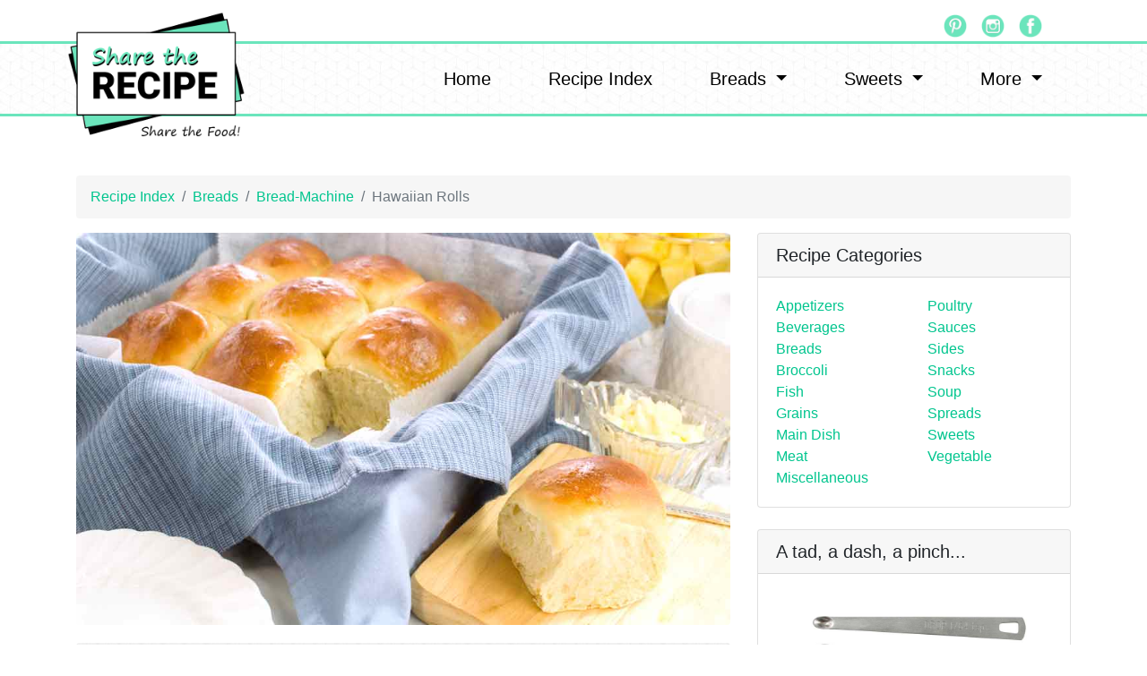

--- FILE ---
content_type: text/html;charset=UTF-8
request_url: http://sharetherecipe.com/Bread-Machine/Hawaiian-Rolls/262/
body_size: 11872
content:
<!DOCTYPE html>
<html lang="en">


  <head>

    <meta charset="utf-8">
    <meta name="viewport" content="width=device-width, initial-scale=1, shrink-to-fit=no">
    <meta name="description" content="Hawaiian Rolls similiar to Kings Hawaiian Bread, is a sweet bread made with pineapple juice using a bread machine for the dough.

">
    <meta name="author" content="Recipes by Pattie">
	<link rel="canonical" href="http://sharetherecipe.com/Bread-Machine/Hawaiian-Rolls/262/">
    <title>Hawaiian Rolls Recipe | Share the Recipe</title>

 <!-- Latest compiled and minified CSS -->
<link rel="stylesheet" href="https://maxcdn.bootstrapcdn.com/bootstrap/4.0.0/css/bootstrap.min.css">

<!-- jQuery library -->
<script src="https://ajax.googleapis.com/ajax/libs/jquery/3.3.1/jquery.min.js"></script>

<!-- Popper JS -->
<script src="https://cdnjs.cloudflare.com/ajax/libs/popper.js/1.12.9/umd/popper.min.js"></script>

<!-- Latest compiled JavaScript -->
<script src="https://maxcdn.bootstrapcdn.com/bootstrap/4.0.0/js/bootstrap.min.js"></script> 
<!-- Global site tag (gtag.js) - Google Analytics -->
<!-- <script async src="https://www.googletagmanager.com/gtag/js?id=UA-120304965-1"></script>
<script>
  window.dataLayer = window.dataLayer || [];
  function gtag(){dataLayer.push(arguments);}
  gtag('js', new Date());

  gtag('config', 'UA-120304965-1');
</script> -->

<!-- Google tag (gtag.js) -->
<script async src="https://www.googletagmanager.com/gtag/js?id=G-S6XDKRPRX1"></script>
<script>
  window.dataLayer = window.dataLayer || [];
  function gtag(){dataLayer.push(arguments);}
  gtag('js', new Date());

  gtag('config', 'G-S6XDKRPRX1');
</script>
<!-- Custom styles for this template -->
<link href="http://sharetherecipe.com/css/common_min.css" rel="stylesheet">
<link href="http://sharetherecipe.com/css/sidebar.css" rel="stylesheet">

<style>
/*font Awesome http://fontawesome.io*/
@import url(//maxcdn.bootstrapcdn.com/font-awesome/4.2.0/css/font-awesome.min.css);
.nav-pills .nav-link.active, .nav-pills .show>.nav-link {color: #fff;background-color: #00c58e;}
</style>

  
<meta property="og:title" content="Hawaiian Rolls">
<meta property="og:type" content="article">
<meta property="og:url" content="http://sharetherecipe.com/Bread-Machine/Hawaiian-Rolls">
<meta property="og:image" content="http://sharetherecipe.com/images/Bread-Machine/hawaiian-rolls.jpg" alt="Hawaiian Rolls">

<meta name="twitter:card" content="summary">
<meta name="twitter:title" content="Hawaiian Rolls">
<meta name="twitter:description" content="Hawaiian Rolls similiar to Kings Hawaiian Bread, is a sweet bread made with pineapple juice using a bread machine for the dough.

">





<script type='application/ld+json'>

{"@context":"http://schema.org/","cookTime":"PT25M","author":[{"@type":"Thing","name":"Share the Recipe"}],"totalTime":"PT160M","ingredients":["1/4 cup (28g) unbleached all-purpose flour","1 tablespoon instant yeast","2 tablespoons (28g) water","1/2 cup (113g) pineapple juice, canned","1/4 cup (57g) softened, unsalted butter","1/3 cup (71g) brown sugar","2 large eggs plus 1 egg yolk, white reserved","1 teaspoon vanilla extract","1 teaspoon vanilla extract","2 3/4 cups (326g) unbleached all-purpose flour","2 tablespoons instant potato flakes\r\n"],"name":"Hawaiian Rolls","prepTime":"PT135M","recipeCategory":"Bread-Machine","image":["http://sharetherecipe.com/images/Bread-Machine/hawaiian-rolls.jpg","http://sharetherecipe.com/images/Bread-Machine/hawaiian-rolls-1.jpg","http://sharetherecipe.com/images/Bread-Machine/hawaiian-rolls-1s.jpg"],"description":"Hawaiian Rolls similiar to Kings Hawaiian Bread, is a sweet bread made with pineapple juice using a bread machine for the dough.\r\n\r\n","recipeIngredient":"all-purpose flour,instant yeast,water,pineapple juice,unsalted butter,brown sugar,eggs,vanilla extract,unbleached all-purpose flour,instant potato flakes","@type":"Recipe","recipeInstructions":["1. For the sponge: In the bowl of your stand mixer or the bucket of your bread machine, combine the sponge ingredients. Allow the sponge to rest for 15 minutes.\r\n2. Add the pineapple juice, butter, brown sugar, eggs and yolk, and vanilla, mixing until well combined.\r\n3. Whisk together the remaining flour, potato flour, and salt before adding to the liquid ingredients.\r\n4. Mix and knead until the dough is cohesive and smooth; it'll be very sticky at first. If you're using a stand mixer, beat with the flat beater for about 3 minutes at medium-high speed; then scrape the dough into the center of the bowl, switch to the dough hook, and knead for about 5 minutes at medium speed. It may have formed a very soft ball, but will probably still be sticking to the bottom of the bowl. If you're using a bread machine, simply let it go through its entire cycle. If you find the dough isn't coming together, add a tablespoon or two of flour.\r\n5. Lightly grease the mixing bowl or a large (8-cup) measure; round the dough into a ball, and place it in the bowl or measure. Cover, and let rise until very puffy, about 1 1/2 to 2 hours. If you're using a bread machine and the dough hasn't doubled in size when the cycle is complete, simply let it rest in the machine for another 30 to 60 minutes.\r\n6. Lightly grease a 9\" x 13\" pan. Gently deflate the dough. Divide it into 16 equal pieces, by dividing in half, then in halves again, etc. Round each piece into a smooth ball. Space the buns in the pan.\r\n7. Tent the dough gently with lightly greased plastic wrap. Let the dough rise in the pan for 1 hour, until it's nicely puffy. Toward the end of the rising time, preheat the oven to 350°F.\r\n8. Mix the reserved egg white with 1 tablespoon cold water, and brush some onto the surface of the rolls; this will give them a satiny crust.\r\n9. Bake the rolls for 20 to 25 minutes, or until the internal temperature reads 190°F on a digital thermometer.\r\n10. Remove the rolls from the oven, and after a few minutes, turn them out onto a cooling rack.\r\n11. Serve warm. Store leftovers, well wrapped, at room temperature for several days; freeze for longer storage.\r\n"],"nutrition":[{"fiberContent":"0.85","cholesterolContent":"47.81","proteinContent":"3.75","transFatContent":"0.00","sugarContent":"5.28","carbohydrateContent":"24.22","saturatedFatContent":"2.07","sodiumContent":"12.07","calories":"149.01","@type":"NutritionInformation","fatContent":"3.82","servingSize":"16.00"}],"recipeYield":"16\r\n","datePublished":"December, 29 2019 00:00:00","keywords":"hawaiian bread, hawaiian rolls, kings hawaiian bread, dinner rolls, sweet rolls"}

</script>





</head>

<body>

<!--https://www.codeply.com/go/DdLqpfUy6D/bootstrap-4-navbar-with-multiple-rows -->
<div class="bg-white" style="height:30px;">
<div class="container">
    <div class="d-none d-md-block divLogo">
    <a class="navbar-brand" href="http://sharetherecipe.com/"><img src="http://sharetherecipe.com/images/logo-ShareTheRecipe-1a.png" class="img-fluid logo" alt="Share the Recipe Logo"></a>
     </div>
     <div style="display:inline-block;" class="mb-3 mt-3 mt-md-0 ml-auto pr-3 pr-md-0 pr-lg-3 pr-xl-4 d-none d-md-block">
         <a href="https://www.facebook.com/Share-the-Recipe-245759976158824/" title="Share the Recipe on Facebook"><img src="http://sharetherecipe.com/images/facebook-icon-green.png" style="width:26px; height:26px;" class="float-right mx-2" alt="Green Facebook Icon" /></a>
        <a href="https://www.instagram.com/share.the.recipe/" title="Share the Recipe on Instagram"><img src="http://sharetherecipe.com/images/instagram-icon-green.png" style="width:26px; height:26px;" class="float-right mx-2" alt="Green Instagram Icon" /></a>
        <a href="https://www.pinterest.com/sharetherecipe/" title="Share the Recipe on Pinterest"><img src="http://sharetherecipe.com/images/pinterest-icon-green.png" style="width:26px; height:26px;" class="float-right  mx-2" alt="Green Pinterest Icon" /></a>
    	</div>
</div>
</div>
      
<nav class="navbar navbar-expand-md nav-brd  bg-white-pat">
    <div class="container"><!--style="height:60px;" -->
    <!--<div class="" style="z-index:100; position:absolute;"></div> -->
    <a class="navbar-brand" href="http://sharetherecipe.com/"><img src="http://sharetherecipe.com/images/logo-ShareTheRecipe-1a.png" class="img-fluid logo d-block d-md-none" alt="Share the Recipe Logo"></a>
    
    <button class="navbar-toggler navbar-toggler-right custom-toggler" type="button" data-toggle="collapse" data-target="#navbarCollapse">
        <span class="navbar-toggler-icon"></span>
    </button>
    
    <div class="collapse navbar-collapse w-100 flex-md-column" id="navbarCollapse">
		
         
        <ul class="navbar-nav ml-auto pl-4 pl-md-1 py-md-2"> 
           <li class="nav-item pr-4 pr-xl-5 d-block d-md-none">
            <div style="display:inline-block;" class="mb-3 mt-3 mt-md-0 ml-auto pr-3 pr-md-0 pr-lg-3 pr-xl-4 d-block d-md-none">
            <a href="https://www.facebook.com/Share-the-Recipe-245759976158824/" title="Share the Recipe on Facebook"><img src="http://sharetherecipe.com/images/facebook-icon-green.png" style="width:22px; height:22px;" class="float-right mx-2" alt="Green Facebook Icon" /></a>
        <a href="https://www.instagram.com/share.the.recipe/" title="Share the Recipe on Instagram"><img src="http://sharetherecipe.com/images/instagram-icon-green.png" style="width:22px; height:22px;" class="float-right mx-2" alt="Green Instagram Icon" /></a>
        <a href="https://www.pinterest.com/sharetherecipe/" title="Share the Recipe on Pinterest"><img src="http://sharetherecipe.com/images/pinterest-icon-green.png" style="width:22px; height:22px;" class="float-right  mx-2" alt="Green Pinterest Icon" /></a>
            </div>
           </li>
        
           <li class="nav-item pr-4 pr-xl-5"> <!--d-block d-md-none d-lg-block -->
              <a class="nav-link" href="http://sharetherecipe.com/">Home</a>
            </li>
            <li class="nav-item pr-4 pr-lg-5">
              <a class="nav-link" href="http://sharetherecipe.com/recipeList.cfm">Recipe Index</a>
            </li>
            <li class="nav-item pr-4 pr-xl-5 dropdown">
              <a class="nav-link dropdown-toggle" href="#" id="navbarDropdownPortfolio" data-toggle="dropdown" aria-haspopup="true" aria-expanded="false">
                Breads
              </a>
              <div class="dropdown-menu dropdown-menu-right" aria-labelledby="navbarDropdownPortfolio">
                <a class="dropdown-item" href="http://sharetherecipe.com/Bread-Machine.cfm">Bread Machine</a>
                <a class="dropdown-item" href="http://sharetherecipe.com/Bread-Muffin.cfm">Muffins</a>
                <a class="dropdown-item" href="http://sharetherecipe.com/Bread-Quick.cfm">Quick Bread</a>
              </div>
            </li>
            <li class="nav-item pr-4 pr-xl-5 dropdown">
              <a class="nav-link dropdown-toggle" href="#" id="navbarDropdownPortfolio" data-toggle="dropdown" aria-haspopup="true" aria-expanded="false">
                Sweets
              </a>
              <div class="dropdown-menu dropdown-menu-right" aria-labelledby="navbarDropdownPortfolio">
                <a class="dropdown-item" href="http://sharetherecipe.com/Sweets-More.cfm#Bars">Bars</a>
                <a class="dropdown-item" href="http://sharetherecipe.com/Sweets-Cake.cfm">Cake</a>
                <a class="dropdown-item" href="http://sharetherecipe.com/Sweets-More.cfm#Candy">Candy</a>
                <a class="dropdown-item" href="http://sharetherecipe.com/Sweets-Cookies.cfm">Cookies</a>
                <a class="dropdown-item" href="http://sharetherecipe.com/Sweets-More.cfm#Desserts">Desserts</a>
                <a class="dropdown-item" href="http://sharetherecipe.com/Sweets-More.cfm#Pie">Pie</a>
              </div>
            </li>
            
            
            <li class="nav-item pr-4 pr-md-0 pr-lg-4 dropdown"><!--pr-xl-5 -->
              <a class="nav-link dropdown-toggle" href="#" id="navbarDropdownMore" data-toggle="dropdown" aria-haspopup="true" aria-expanded="false">
                More
              </a>
              <div class="dropdown-menu dropdown-menu-right dropdown-width" aria-labelledby="navbarDropdownMore">
                
              <div class="row">
                <div class="float-left col-md-4 col-12">
                
                      <a class="dropdown-item" href="http://sharetherecipe.com/category2.cfm?id=Asparagus">Asparagus</a>
				
                      <a class="dropdown-item" href="http://sharetherecipe.com/category2.cfm?id=Basil">Basil</a>
				
                      <a class="dropdown-item" href="http://sharetherecipe.com/category2.cfm?id=Bean Soup">Bean Soup</a>
				
                      <a class="dropdown-item" href="http://sharetherecipe.com/category2.cfm?id=Beans">Beans</a>
				
                      <a class="dropdown-item" href="http://sharetherecipe.com/category2.cfm?id=Beef">Beef</a>
				
                      <a class="dropdown-item" href="http://sharetherecipe.com/category2.cfm?id=Beets">Beets</a>
				
                      <a class="dropdown-item" href="http://sharetherecipe.com/category2.cfm?id=Carrots">Carrots</a>
				
                      <a class="dropdown-item" href="http://sharetherecipe.com/category2.cfm?id=Casserole">Casserole</a>
				
                      <a class="dropdown-item" href="http://sharetherecipe.com/category2.cfm?id=Cheese">Cheese</a>
				
                      <a class="dropdown-item" href="http://sharetherecipe.com/category2.cfm?id=Chili">Chili</a>
				
                      <a class="dropdown-item" href="http://sharetherecipe.com/category2.cfm?id=Chinese">Chinese</a>
				
                      <a class="dropdown-item" href="http://sharetherecipe.com/category2.cfm?id=Condensed Soup">Condensed Soup</a>
				
                      <a class="dropdown-item" href="http://sharetherecipe.com/category2.cfm?id=Crackers">Crackers</a>
				
                </div>
                <div class="float-left col-12 col-md-4">
                
                      <a class="dropdown-item" href="http://sharetherecipe.com/category2.cfm?id=Dips">Dips</a>
				
                      <a class="dropdown-item" href="http://sharetherecipe.com/category2.cfm?id=Fruit">Fruit</a>
				
                      <a class="dropdown-item" href="http://sharetherecipe.com/category2.cfm?id=Greens">Greens</a>
				
                      <a class="dropdown-item" href="http://sharetherecipe.com/category2.cfm?id=Hearty Soup">Hearty Soup</a>
				
                      <a class="dropdown-item" href="http://sharetherecipe.com/category2.cfm?id=Juice">Juice</a>
				
                      <a class="dropdown-item" href="http://sharetherecipe.com/category2.cfm?id=Lasagna">Lasagna</a>
				
                      <a class="dropdown-item" href="http://sharetherecipe.com/category2.cfm?id=Mexican">Mexican</a>
				
                      <a class="dropdown-item" href="http://sharetherecipe.com/category2.cfm?id=Mixes">Mixes</a>
				
                      <a class="dropdown-item" href="http://sharetherecipe.com/category2.cfm?id=One-Dish-Meals">One-Dish-Meals</a>
				
                      <a class="dropdown-item" href="http://sharetherecipe.com/category2.cfm?id=Pasta">Pasta</a>
				
                      <a class="dropdown-item" href="http://sharetherecipe.com/category2.cfm?id=Peanut">Peanut</a>
				
                      <a class="dropdown-item" href="http://sharetherecipe.com/category2.cfm?id=Pizza">Pizza</a>
				
                      <a class="dropdown-item" href="http://sharetherecipe.com/category2.cfm?id=Popcorn">Popcorn</a>
				
                </div>
                <div class="float-left col-12 col-md-4">
                
                      <a class="dropdown-item" href="http://sharetherecipe.com/category2.cfm?id=Pork">Pork</a>
				
                      <a class="dropdown-item" href="http://sharetherecipe.com/category2.cfm?id=Potatoes">Potatoes</a>
				
                      <a class="dropdown-item" href="http://sharetherecipe.com/category2.cfm?id=Quiche">Quiche</a>
				
                      <a class="dropdown-item" href="http://sharetherecipe.com/category2.cfm?id=Rice">Rice</a>
				
                      <a class="dropdown-item" href="http://sharetherecipe.com/category2.cfm?id=Salad">Salad</a>
				
                      <a class="dropdown-item" href="http://sharetherecipe.com/category2.cfm?id=Salad-Dressing">Salad-Dressing</a>
				
                      <a class="dropdown-item" href="http://sharetherecipe.com/category2.cfm?id=Salmon">Salmon</a>
				
                      <a class="dropdown-item" href="http://sharetherecipe.com/category2.cfm?id=Smoothies">Smoothies</a>
				
                      <a class="dropdown-item" href="http://sharetherecipe.com/category2.cfm?id=Spinach">Spinach</a>
				
                      <a class="dropdown-item" href="http://sharetherecipe.com/category2.cfm?id=Tomato">Tomato</a>
				
                      <a class="dropdown-item" href="http://sharetherecipe.com/category2.cfm?id=Tuna">Tuna</a>
				
                      <a class="dropdown-item" href="http://sharetherecipe.com/category2.cfm?id=Vegetable-Soup">Vegetable-Soup</a>
				
                </div>
              </div>
                
              </div>
            </li>
            <li class=""></li>
   
    </ul>
       
        
    </div>

    </div><!-- Close container -->
</nav>
    <div class="bg-white" style="height:50px;">&nbsp;</div>



    <!-- Page Content -->
    <div class="container bg-white">

<!-- Page Heading/Breadcrumbs -->
  <ol class="breadcrumb mt-3">
    <li class="breadcrumb-item">
      <a href="http://sharetherecipe.com/recipeList.cfm">Recipe Index</a>
    </li>
    <li class="breadcrumb-item"><a href="http://sharetherecipe.com/category.cfm?id=Breads">Breads</a></li>
    <li class="breadcrumb-item"><a href="http://sharetherecipe.com/category2.cfm?id=Bread-Machine">Bread-Machine</a></li>
    <li class="breadcrumb-item active">Hawaiian Rolls</li>
  </ol>
      

      <div class="row">

        <!-- Post Content Column -->
        <div class="col-lg-8 col-md-8 col-sm-12">

          <!-- 1st Image -->
          
          <img class="img-fluid rounded" src="http://sharetherecipe.com/images/Bread-Machine/hawaiian-rolls.jpg?ver=1.1" alt="Hawaiian Rolls">
		  
		  
  <!-- Recipe Container -->
          <div class="recipe-container">
          
        <!-- Print Icons for LG and XL -->  
          <div class="d-none d-lg-block"> 
           <div class="float-right">
         <a href="http://sharetherecipe.com/createPDF.cfm?id1=Bread-Machine&id2=Hawaiian-Rolls" target="_blank"><img src="http://sharetherecipe.com/images/AdobeAcrobatPDFIcon.gif" alt="View/Save as PDF File" title="View/Save as PDF" border="0" align="middle" class="px-1"/> </a>
       </div>
       <div class="float-right">
            <a href="http://sharetherecipe.com/printRecipe.cfm?id1=Bread-Machine&id2=Hawaiian-Rolls" target="_blank"><img src="http://sharetherecipe.com/images/48px-Printer_svg.png" alt="Print this recipe" title="Print Recipe" border="0" align="middle" class="px-1" /></a>
		</div>
         </div> 
          
          <div class="recipe-container2">
<h1 style="font-size:1.9rem">Hawaiian Rolls</h1><br>
<h4><span style="border-top:solid 1px; border-bottom:solid 1px; margin-left:-4px; font-size: 1rem;">&nbsp;INGREDIENTS&nbsp</span></h4>

<br>
<b>Sponge Dough</b><br>

1/4 cup (28g) unbleached all-purpose flour<br>
1 tablespoon instant yeast<br>
2 tablespoons (28g) water<br>
<br>
<b>Dough</b><br>
1/2 cup (113g) pineapple juice, canned<br>
1/4 cup (57g) softened, unsalted butter<br>
1/3 cup (71g) brown sugar<br>
2 large eggs plus 1 egg yolk, white reserved<br>
1 teaspoon vanilla extract<br>
2 3/4 cups (326g) unbleached all-purpose flour<br>
2 tablespoons instant potato flakes<br>
1 1/4 teaspoons salt<br>

<br>

<h4><span style="border-top:solid 1px; border-bottom:solid 1px; margin-left:-4px; font-size: 1rem;">&nbsp;DIRECTIONS&nbsp</span></h4>
<br>
<ol class="pad10">
<li>
For the sponge: In the bowl of your stand mixer or the bucket
of your bread machine, combine the sponge ingredients. Allow
the sponge to rest for 15 minutes.</li>
<li>
Add the pineapple juice, butter, brown sugar, eggs and yolk, and
vanilla, mixing until well combined.</li>
<li>
Whisk together the remaining flour, potato flour, and salt
before adding to the liquid ingredients.</li>
<li>
Mix and knead until the dough is cohesive and smooth; it'll be
very sticky at first. If you're using a stand mixer, beat with the
flat beater for about 3 minutes at medium-high speed; then
scrape the dough into the center of the bowl, switch to the
dough hook, and knead for about 5 minutes at medium speed. It
may have formed a very soft ball, but will probably still be
sticking to the bottom of the bowl. If you're using a bread
machine, simply let it go through its entire cycle. If you find the
dough isn't coming together, add a tablespoon or two of flour.</li>
<li>
Lightly grease the mixing bowl or a large (8-cup) measure;
round the dough into a ball, and place it in the bowl or measure.
Cover, and let rise until very puffy, about 1 1/2 to 2 hours. If
you're using a bread machine and the dough hasn't doubled in
size when the cycle is complete, simply let it rest in the
machine for another 30 to 60 minutes.</li>

<li> Lightly grease a 9" x 13" pan.
Gently deflate the dough. Divide it into 16 equal pieces, by
dividing in half, then in halves again, etc. Round each piece into
a smooth ball. Space the buns in the pan.</li>
<li>
Tent the dough gently with lightly greased plastic wrap. Let the
dough rise in the pan for 1 hour, until it's nicely puffy. Toward
the end of the rising time, preheat the oven to 350°F.</li>
<li>
Mix the reserved egg white with 1 tablespoon cold water, and
brush some onto the surface of the rolls; this will give them a
satiny crust.</li>
<li>
Bake the rolls for 20 to 25 minutes, or until the internal
temperature reads 190°F on a digital thermometer.</li>
<li>
Remove the rolls from the oven, and after a few minutes, turn
them out onto a cooling rack.</li>
<li>
Serve warm. Store leftovers, well wrapped, at room
temperature for several days; freeze for longer storage.</li>
</ol>






</div>
          
           <!-- Print Icons for MD SM XS -->  
          <div class="d-lg-none mt-2 clearfix"> 
           <div class="float-right">
         <a href="http://sharetherecipe.com/createPDF.cfm?id1=Bread-Machine&id2=Hawaiian-Rolls" target="_blank"><img src="http://sharetherecipe.com/images/AdobeAcrobatPDFIcon.gif" alt="View/Save as PDF File" title="View/Save as PDF" border="0" align="middle" class="px-1"/> </a>
       </div>
       <div class="float-right">
            <a href="http://sharetherecipe.com/printRecipe.cfm?id1=Bread-Machine&id2=Hawaiian-Rolls" target="_blank"><img src="http://sharetherecipe.com/images/48px-Printer_svg.png" alt="Print this recipe" title="Print Recipe" border="0" align="middle" class="px-1" /></a>
		</div>
         </div> 
          </div>
          <!-- Facebook Buttons -->
          <!--https://developers.facebook.com/docs/plugins/like-button# -->

<div id="fb-root"></div>
<script async defer crossorigin="anonymous" src="https://connect.facebook.net/en_US/sdk.js#xfbml=1&version=v3.2"></script>



<div class="text-right">
<div class="fb-like" data-href="https://www.facebook.com/Share-the-Recipe-245759976158824" data-layout="button" data-action="like" data-size="large" data-show-faces="false" data-share="false"></div>
&nbsp;&nbsp;
<div class="fb-share-button" data-href="http://sharetherecipe.com/Bread-Machine/Hawaiian-Rolls/262/" data-layout="button" data-size="large"><a target="_blank" href="https://www.facebook.com/sharer/sharer.php?u=http%3A%2F%2Fsharetherecipe.com%2FBread-Machine%2FHawaiian-Rolls%2F262>%2F&amp;src=sdkpreparse" class="fb-xfbml-parse-ignore">Share</a></div>
</div>
          <div>
          
          <br>
          
		  <img class="img-fluid rounded" src="http://sharetherecipe.com/images/Bread-Machine/hawaiian-rolls-1.jpg" alt="Hawaiian Rolls">
          
          
          <br>
                    
		  </div>
          
         <!-- Recipe Notes -->
         
          <!-- Nutrition Info -->
          
          <div>
          	<!-- Nutrition <div> -->	 

 



<!-- -->
<script>
$(document).ready(function(){
	var divisor = $('#divisor').val();
    
	var jsCalories = 2384.17;
;
	var jsFat_Calories = 559.00;
;
	var jsTotal_Fat = 61.10;
;
	var jsSat_Fat = 33.10;
;
	var jsTrans_Fat = 0.00;
;
	var jsCholest = 765.00;
;
	var jsSodium = 193.17;
;
	var jsCarbs = 387.45;
;
	var jsFiber = 13.58;
;
	var jsSugar = 84.40;
;
	var jsProtein = 59.95;
;
	var jsVitA = 50.00;
;
	var jsVitC = 103.75;
;
	var jsCalcium = 20.00;
;
	var jsIron = 124.75;
;
	var jsLow_Sodium = 0.00;
;
	
	
	var jsCalories = jsCalories/divisor;
	var jsFat_Calories = jsFat_Calories/divisor;
	var jsTotal_Fat = jsTotal_Fat/divisor;
	var jsSat_Fat = jsSat_Fat/divisor;
	var jsTrans_Fat = jsTrans_Fat/divisor;
	var jsCholest = jsCholest/divisor;
	var jsSodium = jsSodium/divisor;	
	var jsCarbs = jsCarbs/divisor;
	var jsFiber = jsFiber/divisor;
	var jsSugar = jsSugar/divisor;
	var jsProtein = jsProtein/divisor;
	var jsVitA = jsVitA/divisor;
	var jsVitC = jsVitC/divisor;
	var jsCalcium = jsCalcium/divisor;
	var jsIron = jsIron/divisor;
	var jsLow_Sodium = jsLow_Sodium/divisor;
	
    $('span#quantity').html("1 of " + divisor);
	$('span#calories').html(jsCalories.toFixed(2));
	$('span#fat_calories').html(jsFat_Calories.toFixed(2));
	$('span#total_fat').html(jsTotal_Fat.toFixed(2) + "g");
	$('span#sat_fat').html(jsSat_Fat.toFixed(2) + "g"); 
	$('span#trans_fat').html(jsTrans_Fat.toFixed(2) + "g");  
	$('span#cholest').html(jsCholest.toFixed(2) + "mg");
	$('span#sodium').html(jsSodium.toFixed(2) + "mg");
	$('span#carbs').html(jsCarbs.toFixed(2) + "g");
	$('span#fiber').html(jsFiber.toFixed(2) + "g");
	$('span#sugar').html(jsSugar.toFixed(2) + "g");
	$('span#protein').html(jsProtein.toFixed(2) + "g");
	$('td#vitA').html(jsVitA.toFixed(2) + "%");
	$('td#vitC').html(jsVitC.toFixed(2) + "%");
	$('td#calcium').html(jsCalcium.toFixed(2) + "%");
	$('td#iron').html(jsIron.toFixed(2) + "%");
	$('span#low_sodium').html(jsLow_Sodium.toFixed(2));
	
	
$("#submit").on("click", function(){
	var divisor = $('#divisor').val();
   
	var jsCalories = 2384.17;
;
	var jsFat_Calories = 559.00;
;
	var jsTotal_Fat = 61.10;
;
	var jsSat_Fat = 33.10;
;
	var jsTrans_Fat = 0.00;
;
	var jsCholest = 765.00;
;
	var jsSodium = 193.17;
;
	var jsCarbs = 387.45;
;
	var jsFiber = 13.58;
;
	var jsSugar = 84.40;
;
	var jsProtein = 59.95;
;
	var jsVitA = 50.00;
;
	var jsVitC = 103.75;
;
	var jsCalcium = 20.00;
;
	var jsIron = 124.75;
;
	var jsLow_Sodium = 0.00;
;
	
	
	var jsCalories = jsCalories/divisor;
	var jsFat_Calories = jsFat_Calories/divisor;
	var jsTotal_Fat = jsTotal_Fat/divisor;
	var jsSat_Fat = jsSat_Fat/divisor;
	var jsTrans_Fat = jsTrans_Fat/divisor;
	var jsCholest = jsCholest/divisor;
	var jsSodium = jsSodium/divisor;	
	var jsCarbs = jsCarbs/divisor;
	var jsFiber = jsFiber/divisor;
	var jsSugar = jsSugar/divisor;
	var jsProtein = jsProtein/divisor;
	var jsVitA = jsVitA/divisor;
	var jsVitC = jsVitC/divisor;
	var jsCalcium = jsCalcium/divisor;
	var jsIron = jsIron/divisor;
	var jsLow_Sodium = jsLow_Sodium/divisor;

	$('span#quantity').html("1 of " + divisor);
	$('span#calories').html(jsCalories.toFixed(2));
	$('span#fat_calories').html(jsFat_Calories.toFixed(2));
	$('span#total_fat').html(jsTotal_Fat.toFixed(2) + "g");
	$('span#sat_fat').html(jsSat_Fat.toFixed(2) + "g"); 
	$('span#trans_fat').html(jsTrans_Fat.toFixed(2) + "g");  
	$('span#cholest').html(jsCholest.toFixed(2) + "mg");
	$('span#sodium').html(jsSodium.toFixed(2) + "mg");
	$('span#carbs').html(jsCarbs.toFixed(2) + "g");
	$('span#fiber').html(jsFiber.toFixed(2) + "g");
	$('span#sugar').html(jsSugar.toFixed(2) + "g");
	$('span#protein').html(jsProtein.toFixed(2) + "g");
	$('td#vitA').html(jsVitA.toFixed(2) + "%");
	$('td#vitC').html(jsVitC.toFixed(2) + "%");
	$('td#calcium').html(jsCalcium.toFixed(2) + "%");
	$('td#iron').html(jsIron.toFixed(2) + "%");
	$('span#low_sodium').html(jsLow_Sodium.toFixed(2));

  return false;
	});


jQuery('.numbersOnly').keyup(function () { 
    this.value = this.value.replace(/[^1-100\.]/g,'');
});
function validate(){
 	var entered = document.getElementById("divisor").val();
  	alert (entered);
	}
});	
</script>
 


<!-- Categories Widget -->
<div class="card my-4">
<h5 class="card-header">Nutrition Information</h5>
<div class="card-body">
  <div class="row">	
	 <div class="col-lg-6 col-12" style="min-width:200px; clear:both; padding:6px; font-size:11px; font-weight:bold; font-family:Verdana, Arial, Helvetica, sans-serif"> 
	 
    
	  
	 
	 <span style="font-size:16px;">Hawaiian Bread<br></span>
	 <span style="font-weight:normal;">Serving Size: <span id="quantity"></span></span> 
	 <div style="background-color:black; height:8px; margin:6px 0px;"></div>
	 <div style="border-bottom:solid 1px black;">Amount Per Serving</div>
	 <div style="border-bottom:solid 3px black;">
	 		<div align="left">Calories <span style="font-weight:normal" id="calories">2384.17</span></div>
			<div align="left">Calories from Fat <span style="font-weight:normal" id="fat_calories">559.00</span></div>
	</div>
	<!-- <div style="border-bottom:solid 1px black;">
	 		<div align="left" style="float:left;">&nbsp;</div>
			<div align="right">% Daily Values*</div>
	</div> -->
	<div style="border-bottom:solid 1px black;">
	 		<div align="left" style="float:left;">Total Fat</div>
			<div align="right"><span style="font-weight:normal" id="total_fat">  61.1g</span></div>

	</div>
	<div style="border-bottom:solid 1px black; font-weight:normal">
	 		<div align="left" style="float:left; padding-left:8px;">Saturated Fat</div>
			<div align="right"><span style="font-weight:normal" id="sat_fat">  33.1g</span></div>
	</div>
	<div style="border-bottom:solid 1px black; font-weight:normal">
	 		<div align="left" style="float:left; padding-left:8px;">Trans Fat</div>
			<div align="right"><span style="font-weight:normal" id="trans_fat">   0.0g</span></div>
	</div>
	<div style="border-bottom:solid 1px black;">
	 		<div align="left" style="float:left;">Cholesterol</div>
			<div align="right"> <span style="font-weight:normal" id="cholest"> 765.0mg</span></div>
	</div>
	<div style="border-bottom:solid 1px black;">
	 		<div align="left" style="float:left;">Sodium</div>
			<div align="right"> <span style="font-weight:normal" id="sodium"> 193.2mg</span></div>
	</div>
	<div style="border-bottom:solid 1px black;">
	 		<div align="left" style="float:left;">Total Carbohydrate</div>
			<div align="right"><span style="font-weight:normal" id="carbs"> 387.5g</span></div>
	</div>
	<div style="border-bottom:solid 1px black; font-weight:normal">
	 		<div align="left" style="float:left; padding-left:8px;">Dietary Fiber</div>
			<div align="right"><span style="font-weight:normal" id="fiber">  13.6g</span></div>
	</div>
	<div style="border-bottom:solid 1px black; font-weight:normal">
	 		<div align="left" style="float:left; padding-left:8px;">Sugars</div>
			<div align="right"><span style="font-weight:normal" id="sugar">  84.4g</span></div>
	</div>
	<div>
	 		<div align="left" style="float:left;">Protein <span style="font-weight:normal"></span></div>
			<div align="right"> <span style="font-weight:normal" id="protein">  60.0g</span></div>
	</div>
			<div style="background-color:black; height:8px; margin:2px 0px;"></div>
			<div style="font-weight:normal; min-width:200px;">
				<table cellpadding="0" cellspacing="0" width="100%">
					<tr>
						<td width="70%" align="left" style="border-bottom:solid 1px black;">Vitamin A</td>
						<td width="30%" align="right" style="border-bottom:solid 1px black;" id="vitA">50%</td>
					</tr>
					<tr>
						<td width="70%" align="left" style="border-bottom:solid 1px black;">Vitamin C</td>
						<td width="30%" align="right" style="border-bottom:solid 1px black;" id="vitC">104%</td>
					</tr>
					<tr>
						<td width="70%" align="left" style="border-bottom:solid 1px black;">Calcium</td>
						<td width="30%" align="right" style="border-bottom:solid 1px black;" id="calcium">20%</td>
						</tr>
						<tr>
						<td width="70%" align="left" style="border-bottom:solid 1px black;">Iron</td>
						<td width="30%" align="right" style="border-bottom:solid 1px black;" id="iron">125%</td>
					</tr>
				</table>
			</div>
			
			<div style="font-size:9px; font-weight:normal;">
			<br />
			* Percent Daily Values are based on a 2000 calorie diet. Your daily values may be higher or lower depending on your calorie needs.
			
			</div>
	 </div><!-- End Nutrition </div> -->
     <div class="col-lg-6 col-12 p-md-5 p-2">
     Change serving size to get new nutritional values
     

    <div class="mt-3 mx-auto">
    Serving Size:&nbsp;<br />
    <form class="form-inline">
    <label for="divisor">1 of&nbsp;&nbsp;</label>
    <input class="form-control form-control-sm text-center col-2 mt-3" id="divisor" name="divisor" type="text" value="16">&nbsp;
    <input type="submit" name="submit" id="submit" value=">" class="btn btn-sm col-1 mt-3 text-center">
    </form>
	</div>

     </div>
  </div>
</div>
</div>

          </div>
          
          
          <!-- Comments Form -->
          <div class="card my-4">
            <h5 class="card-header">Leave a Comment:</h5>
            <div class="card-body">
              <form method="post" action="http://sharetherecipe.com/comments.cfm?id=262">
                <div class="form-group">
                  <input class="form-control" type="text" name="name" id="name" placeholder="Your Name"><br>
                  <textarea class="form-control" rows="3" name="comment" id="comment" placeholder="Comments"></textarea>
                </div>
                <button type="submit" class="btn btn-green">Submit</button>
              </form>
            </div>
          </div>

          <!-- Comment -->
          

        </div>
<!-- ========================================================================================================================= -->
<!-- Sidebar -->        
<!-- ========================================================================================================================= -->
        <!-- Sidebar Widgets Column -->
        <div class="col-lg-4 col-md-4 col-sm-12">

          <!-- Categories Widget -->
          <div class="card mb-4">
          
        	

            <h5 class="card-header">Recipe Categories</h5>
            <div class="card-body">
              <div class="row">
			  
                <div class="col-lg-6">
                  <ul class="list-unstyled mb-0">
					
                    <li>
                      <a href="http://sharetherecipe.com/category.cfm?id=Appetizers">Appetizers</a>
                    </li>
					
                    <li>
                      <a href="http://sharetherecipe.com/category.cfm?id=Beverages">Beverages</a>
                    </li>
					
                    <li>
                      <a href="http://sharetherecipe.com/category.cfm?id=Breads">Breads</a>
                    </li>
					
                    <li>
                      <a href="http://sharetherecipe.com/category.cfm?id=Broccoli">Broccoli</a>
                    </li>
					
                    <li>
                      <a href="http://sharetherecipe.com/category.cfm?id=Fish">Fish</a>
                    </li>
					
                    <li>
                      <a href="http://sharetherecipe.com/category.cfm?id=Grains">Grains</a>
                    </li>
					
                    <li>
                      <a href="http://sharetherecipe.com/category.cfm?id=Main Dish">Main Dish</a>
                    </li>
					
                    <li>
                      <a href="http://sharetherecipe.com/category.cfm?id=Meat">Meat</a>
                    </li>
					
                    <li>
                      <a href="http://sharetherecipe.com/category.cfm?id=Miscellaneous">Miscellaneous</a>
                    </li>
					
                  </ul>
                </div>
                <div class="col-lg-6">
                  <ul class="list-unstyled mb-0">
                    
                    <li>
                      <a href="http://sharetherecipe.com/category.cfm?id=Poultry">Poultry</a>
                    </li>
                    
                    <li>
                      <a href="http://sharetherecipe.com/category.cfm?id=Sauces">Sauces</a>
                    </li>
                    
                    <li>
                      <a href="http://sharetherecipe.com/category.cfm?id=Sides">Sides</a>
                    </li>
                    
                    <li>
                      <a href="http://sharetherecipe.com/category.cfm?id=Snacks">Snacks</a>
                    </li>
                    
                    <li>
                      <a href="http://sharetherecipe.com/category.cfm?id=Soup">Soup</a>
                    </li>
                    
                    <li>
                      <a href="http://sharetherecipe.com/category.cfm?id=Spreads">Spreads</a>
                    </li>
                    
                    <li>
                      <a href="http://sharetherecipe.com/category.cfm?id=Sweets">Sweets</a>
                    </li>
                    
                    <li>
                      <a href="http://sharetherecipe.com/category.cfm?id=Vegetable">Vegetable</a>
                    </li>
                    
                  </ul>
                </div>
              </div>
            </div>
          </div>


          <!-- Side Widget -->

          <div class="card my-4">

            		<h5 class="card-header">A tad, a dash, a pinch...</h5>
        <div class="card-body">	
        <div class="text-center">		
        <img class="img-fluid rounded p-lg-4" src="http://sharetherecipe.com/sidebar/images/tad-dash-pinch.jpg" alt="Measuring spoons" data-pin-description="Measuring Spoon Equivalents" data-pin-url="http://sharetherecipe.com/tips.cfm?id=measure"  >
        </div>
          <br />
          <br />
          When you want to reduce a recipe, a set of these measuring spoons are good to have on hand.
          <ul class="indent">
            <li>Tad = 1/4 teaspoon</li>
            <li>Dash = 1/8 teaspoon</li>
            <li>Pinch = 1/16 teaspoon</li>
            <li>Smidgeon = 1/32 teaspoon</li>
            <li>Drop = 1/64 teaspoon</li>
          </ul>
          </div>
	 </div>
 <!-- Side Widget -->
          <div class="card my-4">
          <h5 class="card-header">You might like...</h5>
            <div class="card-body text-center">
              
              <a href="http://sharetherecipe.com/Cookies/Brownies/45/" alt="Brownies" title="Rich chocolate brownies with walnuts">
              
              <img class="img-fluid rounded mx-auto d-block" src="http://sharetherecipe.com/images/Cookies/brownies-1s.jpg" alt="Brownies" data-pin-url="http://sharetherecipe.com/Cookies/Brownies/45/" data-pin-media="http://sharetherecipe.com/images/Cookies/brownies-1.jpg" data-pin-description="Brownies"></a>
              <a href="http://sharetherecipe.com/Cookies/Brownies/45/" alt="Brownies" title="Rich chocolate brownies with walnuts"><span class="text-center">Brownies</span></a><br><br>
              
              <a href="http://sharetherecipe.com/Juice/Enhanced-Tomato-Juice/243/" alt="Enhanced Tomato Juice" title="Enhanced Tomato Juice made with tomato juice, carrots, spinach, celery, beets,and onion">
              <img class="img-fluid rounded mx-auto d-block" src="http://sharetherecipe.com/images/Juice/enhanced-tomato-juice-1s.jpg" alt="Enhanced Tomato Juice" data-pin-url="http://sharetherecipe.com/Juice/Enhanced-Tomato-Juice/243/" data-pin-media="http://sharetherecipe.com/images/Juice/enhanced-tomato-juice-1.jpg" data-pin-description="Enhanced Tomato Juice"></a>
              <a href="http://sharetherecipe.com/Juice/Enhanced-Tomato-Juice/243/" alt="Enhanced Tomato Juice" title="Enhanced Tomato Juice made with tomato juice, carrots, spinach, celery, beets,and onion">
              <span class="text-center">Enhanced Tomato Juice</span></a><br />
              
            </div>
         </div>
        </div>

        </div>

      </div>
      <!-- /.row -->
	</div> <!-- /.content -->

    <!-- /.container -->

 

    <!-- Footer -->
<footer class="py-5 bg-dark clearfix bg-gray-drk-pat">

    


<div class="container">
		<div class="row pl-5 p-md-1">
		  <div class="col-md-3 float-left"><a class="navbar-brand" href="http://sharetherecipe.com/"><img src="http://sharetherecipe.com/images/logo-ShareTheRecipe-white.png" class="img-fluid logo-footer" alt="Share the Recipe Logo"></a></div>
          <div class="col-md-3 float-left">
           
              <div><a class="footer-link" href="http://sharetherecipe.com/">HOME</a></div>
            
            
              <div><a class="footer-link" href="http://sharetherecipe.com/recipeList.cfm">RECIPE INDEX</a></div>
            
         </div>   
            
          <div class="col-md-6 float-left">  
            
              <div class="row">
                
                <div class="float-left col-md-4">
                
                      <div><a class="footer-link" href="http://sharetherecipe.com/category.cfm?id=Appetizers">Appetizers</a></div>
				
                      <div><a class="footer-link" href="http://sharetherecipe.com/category.cfm?id=Beverages">Beverages</a></div>
				
                      <div><a class="footer-link" href="http://sharetherecipe.com/category.cfm?id=Breads">Breads</a></div>
				
                      <div><a class="footer-link" href="http://sharetherecipe.com/category.cfm?id=Broccoli">Broccoli</a></div>
				
                      <div><a class="footer-link" href="http://sharetherecipe.com/category.cfm?id=Fish">Fish</a></div>
				
                </div>
                <div class="float-left col-md-4">
                
                      <div><a class="footer-link" href="http://sharetherecipe.com/category.cfm?id=Grains">Grains</a></div>
				
                      <div><a class="footer-link" href="http://sharetherecipe.com/category.cfm?id=Main Dish">Main Dish</a></div>
				
                      <div><a class="footer-link" href="http://sharetherecipe.com/category.cfm?id=Meat">Meat</a></div>
				
                      <div><a class="footer-link" href="http://sharetherecipe.com/category.cfm?id=Miscellaneous">Miscellaneous</a></div>
				
                      <div><a class="footer-link" href="http://sharetherecipe.com/category.cfm?id=Poultry">Poultry</a></div>
				
                </div>
                <div class="float-left col-md-4">
                
                      <div><a class="footer-link" href="http://sharetherecipe.com/category.cfm?id=Sides">Sides</a></div>
				
                      <div><a class="footer-link" href="http://sharetherecipe.com/category.cfm?id=Snacks">Snacks</a></div>
				
                      <div><a class="footer-link" href="http://sharetherecipe.com/category.cfm?id=Soup">Soup</a></div>
				
                      <div><a class="footer-link" href="http://sharetherecipe.com/category.cfm?id=Spreads">Spreads</a></div>
				
                      <div><a class="footer-link" href="http://sharetherecipe.com/category.cfm?id=Sweets">Sweets</a></div>
				
                </div>
              </div>
            </div>
       </div><!-- Close row -->
   </div><!--Close container -->
</footer>
<script
    type="text/javascript"
    async defer data-pin-hover="true" data-pin-tall="true"
    src="//assets.pinterest.com/js/pinit.js"></script>


  </body>

</html>


--- FILE ---
content_type: text/css
request_url: http://sharetherecipe.com/css/common_min.css
body_size: 1543
content:
body{padding-top:0}.hideXS{visibility:visible}.showXS{display:none}.divLogo{z-index:100;position:absolute;top:8px;left:60px;max-width:1140px;padding-right:15px;padding-left:15px;margin-right:auto;margin-left:auto}.logo{max-height:140px}@media screen and (max-width:500px){.logo{max-height:100px}.logo-footer{max-height:80px}.hideXS{display:none}.showXS{visibility:visible}}@media screen and (max-width:600px){.logo{max-height:100px}.hideXS{display:none}.showXS{visibility:visible;display:list-item;list-style:none}}@media screen and (max-width:768px){.dropdown-width{width:100%}.logo{max-height:100px}}@media screen and (max-width:992px){.hideXS{display:none}.showXS{visibility:visible;display:list-item;list-style:none}.divLogo{z-index:100;position:absolute;top:12px;left:20px}.logo{max-height:120px}}.f_smaller{font-size:.5em}.f_gray{color:#343a40}.f_black{color:#000000;}.f_green{color:#00c58e}.nav-brd{border-bottom:solid 3px #6be5bc;border-top:solid 3px #6be5bc}.navbar a{color:#000000!important}.custom-toggler .navbar-toggler-icon{background-image:url("data:image/svg+xml;charset=utf8,%3Csvg viewBox='0 0 32 32' xmlns='http://www.w3.org/2000/svg'%3E%3Cpath stroke='rgba(107,229,188, 1)' stroke-width='2' stroke-linecap='round' stroke-miterlimit='10' d='M4 8h24M4 16h24M4 24h24'/%3E%3C/svg%3E")}.custom-toggler .navbar-toggler{border-color:rgba(107,229,188,1)}#nav-toggle-button{background-color:white}.dropdown-menu a{color:#00c58e!important;background-color:#FFF}a:active.dropdown-item{color:#fff;background-color:rgba(107, 229, 188, 0.25)}a{color:#00c58e;font-weight:500;}a.underline{text-decoration:underline;}a:hover{color:#343a40}.breadcrumb{background-color:#f6f6f6}.bg-white{background-color:#FFF}.bg-green{background-color:#6be5bc}.bg-white-pat{background-image:url(../images/bg-white-pat.jpg);background-repeat:repeat}.bg-green-dia{background-image:url(../images/bg-green-dia.jpg);background-repeat:repeat}.bg-green-pat{background-image:url(../images/bg-green-pat.jpg);background-repeat:repeat}.bg-gray-drk-pat{background-image:url(../images/bg-gray-drk-pat.jpg);background-repeat:repeat}.bg-gray-lgt-pat{background-image:url(../images/bg-gray-lgt-pat.jpg);background-repeat:repeat}.bg-green-dark{background-color:#00c58e}.bg-gray-dark{background-color:#343a40}.bg-gray-light{background-color:#f6f6f6}h1.post{padding-top:1.5em;margin-bottom:rem}@media (min-width:1400px){.divLogo{left:260px}}@media (min-width:1200px){.navbar a{font-size:1.25rem}}@media (min-width:501px){.logo-footer{max-height:80px}}@media (min-width:769px){.dropdown-width{width:600px}}.recipe-container{padding:20px;margin:20px 0;background-image:url(../images/bg-gray-lgt-pat.jpg);border-radius:.25rem}.recipe-container > .nav-pills .nav-link.active, .nav-pills .show > .nav-link {background-color: #cccccc; color: #000000;}.recipe-container2{padding:10px;margin:5px 0;background-image:url(../images/bg-gray-lgt-pat.jpg);border-radius:.25rem}.recipe-containerPDF{padding:10px; margin:5px 0px; border-radius: .25rem;}.recipe-container>h2:first-child{color:}.recipe-subcategory{font-weight:600;padding-top:10px;padding-bottom:10px}.recipe-notes li {list-style-type:none; padding-bottom:16px;}.portfolio-item{margin-bottom:30px}btn-green{background-color:#6be5bc}a.footer-link:link,a.footer-link:visited{clear:both;color:#6be5bc;padding:2px;background-color:rgba(62,68,73,.5)}a.footer-link:hover{color:white!important}.pad10{padding:10px;}.ingredients ul li{list-style:none;list-style-type:none}.directions ul li{list-style:none;list-style-type:none}.directions ul li:after{content:"- ";display:inline-block}h1.recipe{font-size:1.9rem}h2.recipe{font-size:1.4rem;font-weight:bold}h3.recipe{font-size:1.2rem;}li.noBullet{list-style:none;}li.padB{padding-bottom:8px;}.h-100 > a {min-height: 1rem;}


--- FILE ---
content_type: text/css
request_url: http://sharetherecipe.com/css/sidebar.css
body_size: 190
content:
@charset "utf-8";
/* CSS Document */

/*.card-body li {list-style:none;}*/